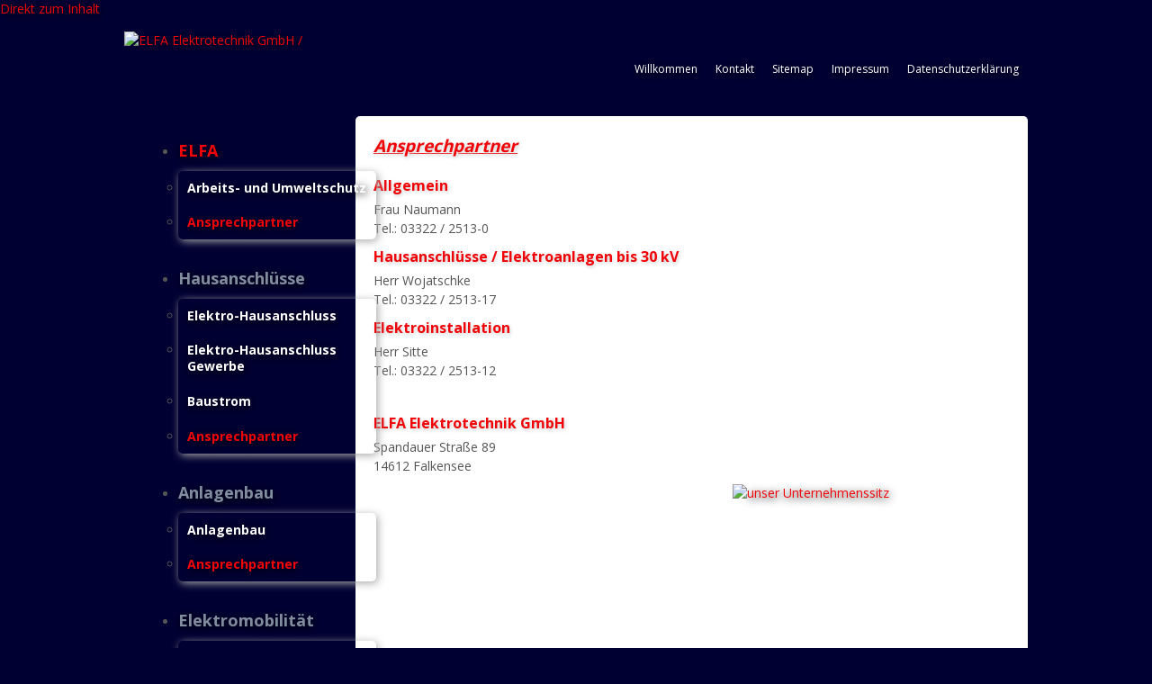

--- FILE ---
content_type: text/html; charset=utf-8
request_url: https://elfa-falkensee.de/ansprechpartner
body_size: 26132
content:
<!DOCTYPE html PUBLIC "-//W3C//DTD XHTML+RDFa 1.0//EN"
  "http://www.w3.org/MarkUp/DTD/xhtml-rdfa-1.dtd">
<html xmlns="https://www.w3.org/1999/xhtml" xml:lang="de" version="XHTML+RDFa 1.0" dir="ltr"
  xmlns:content="http://purl.org/rss/1.0/modules/content/"
  xmlns:dc="http://purl.org/dc/terms/"
  xmlns:foaf="http://xmlns.com/foaf/0.1/"
  xmlns:og="http://ogp.me/ns#"
  xmlns:rdfs="http://www.w3.org/2000/01/rdf-schema#"
  xmlns:sioc="http://rdfs.org/sioc/ns#"
  xmlns:sioct="http://rdfs.org/sioc/types#"
  xmlns:skos="http://www.w3.org/2004/02/skos/core#"
  xmlns:xsd="http://www.w3.org/2001/XMLSchema#">

<head profile="http://www.w3.org/1999/xhtml/vocab">
  <meta http-equiv="Content-Type" content="text/html; charset=utf-8" />
<link rel="shortcut icon" href="https://www.elfa-falkensee.de/sites/elfa/themes/elfa/favicon.ico" type="image/vnd.microsoft.icon" />
<meta name="description" content="Allgemein Frau Naumann Tel.: 03322 / 2513-0 Hausanschlüsse / Elektroanlagen bis 30 kV Herr Wojatschke Tel.: 03322 / 2513-17 Elektroinstallation Herr Sitte Tel.: 03322 / 2513-12 ELFA Elektrotechnik GmbH Spandauer Straße 89 14612 Falkensee" />
<meta name="generator" content="Drupal 7 (https://www.drupal.org)" />
<link rel="canonical" href="https://www.elfa-falkensee.de/ansprechpartner" />
<link rel="shortlink" href="https://www.elfa-falkensee.de/node/94" />
  <link href='https://fonts.googleapis.com/css?family=Open+Sans:500,400,700' rel='stylesheet' type='text/css'>
  <title>Ansprechpartner | ELFA Elektrotechnik GmbH</title>
  <style type="text/css" media="all">
@import url("https://www.elfa-falkensee.de/modules/system/system.base.css?stzd52");
@import url("https://www.elfa-falkensee.de/modules/system/system.menus.css?stzd52");
@import url("https://www.elfa-falkensee.de/modules/system/system.messages.css?stzd52");
@import url("https://www.elfa-falkensee.de/modules/system/system.theme.css?stzd52");
</style>
<style type="text/css" media="all">
@import url("https://www.elfa-falkensee.de/modules/field/theme/field.css?stzd52");
@import url("https://www.elfa-falkensee.de/modules/node/node.css?stzd52");
@import url("https://www.elfa-falkensee.de/modules/search/search.css?stzd52");
@import url("https://www.elfa-falkensee.de/modules/user/user.css?stzd52");
@import url("https://www.elfa-falkensee.de/sites/all/modules/views/css/views.css?stzd52");
@import url("https://www.elfa-falkensee.de/sites/all/modules/ckeditor_lts/css/ckeditor.css?stzd52");
</style>
<style type="text/css" media="all">
@import url("https://www.elfa-falkensee.de/sites/all/modules/colorbox/styles/default/colorbox_style.css?stzd52");
@import url("https://www.elfa-falkensee.de/sites/all/modules/ctools/css/ctools.css?stzd52");
@import url("https://www.elfa-falkensee.de/sites/all/modules/eu_cookie_compliance/css/eu_cookie_compliance.css?stzd52");
@import url("https://www.elfa-falkensee.de/sites/all/modules/ds/layouts/ds_2col_stacked_fluid/ds_2col_stacked_fluid.css?stzd52");
@import url("https://www.elfa-falkensee.de/sites/all/libraries/superfish/css/superfish.css?stzd52");
@import url("https://www.elfa-falkensee.de/sites/all/libraries/superfish/css/superfish-vertical.css?stzd52");
@import url("https://www.elfa-falkensee.de/sites/elfa/files/ctools/css/8695a9d3e23511e74e4cde79b7ae1666.css?stzd52");
</style>
<style type="text/css" media="all">
@import url("https://www.elfa-falkensee.de/sites/elfa/themes/elfa/layout.css?stzd52");
</style>
  <script type="text/javascript" src="https://www.elfa-falkensee.de/misc/jquery.js?v=1.4.4"></script>
<script type="text/javascript" src="https://www.elfa-falkensee.de/misc/jquery-extend-3.4.0.js?v=1.4.4"></script>
<script type="text/javascript" src="https://www.elfa-falkensee.de/misc/jquery-html-prefilter-3.5.0-backport.js?v=1.4.4"></script>
<script type="text/javascript" src="https://www.elfa-falkensee.de/misc/jquery.once.js?v=1.2"></script>
<script type="text/javascript" src="https://www.elfa-falkensee.de/misc/drupal.js?stzd52"></script>
<script type="text/javascript" src="https://www.elfa-falkensee.de/sites/all/modules/eu_cookie_compliance/js/jquery.cookie-1.4.1.min.js?v=1.4.1"></script>
<script type="text/javascript" src="https://www.elfa-falkensee.de/sites/all/modules/entityreference/js/entityreference.js?stzd52"></script>
<script type="text/javascript" src="https://www.elfa-falkensee.de/sites/elfa/files/languages/de_pLhYRhgm213_CIk_T0Fba0_XCw3jbNDVFDlsc_OCapg.js?stzd52"></script>
<script type="text/javascript" src="https://www.elfa-falkensee.de/sites/all/libraries/colorbox/jquery.colorbox-min.js?stzd52"></script>
<script type="text/javascript" src="https://www.elfa-falkensee.de/sites/all/modules/colorbox/js/colorbox.js?stzd52"></script>
<script type="text/javascript" src="https://www.elfa-falkensee.de/sites/all/modules/colorbox/styles/default/colorbox_style.js?stzd52"></script>
<script type="text/javascript" src="https://www.elfa-falkensee.de/sites/all/libraries/superfish/jquery.hoverIntent.minified.js?stzd52"></script>
<script type="text/javascript" src="https://www.elfa-falkensee.de/sites/all/libraries/superfish/sftouchscreen.js?stzd52"></script>
<script type="text/javascript" src="https://www.elfa-falkensee.de/sites/all/libraries/superfish/supposition.js?stzd52"></script>
<script type="text/javascript" src="https://www.elfa-falkensee.de/sites/all/libraries/superfish/jquery.bgiframe.min.js?stzd52"></script>
<script type="text/javascript" src="https://www.elfa-falkensee.de/sites/all/libraries/superfish/superfish.js?stzd52"></script>
<script type="text/javascript" src="https://www.elfa-falkensee.de/sites/all/modules/superfish/superfish.js?stzd52"></script>
<script type="text/javascript" src="https://www.elfa-falkensee.de/sites/elfa/themes/elfa/script.js?stzd52"></script>
<script type="text/javascript">
<!--//--><![CDATA[//><!--
jQuery.extend(Drupal.settings, {"basePath":"\/","pathPrefix":"","setHasJsCookie":0,"ajaxPageState":{"theme":"elfa","theme_token":"b53jsQw9CzAW2IUzQxve1vHEkc7WOkPtEmxaASDb-VU","js":{"0":1,"sites\/all\/modules\/eu_cookie_compliance\/js\/eu_cookie_compliance.min.js":1,"misc\/jquery.js":1,"misc\/jquery-extend-3.4.0.js":1,"misc\/jquery-html-prefilter-3.5.0-backport.js":1,"misc\/jquery.once.js":1,"misc\/drupal.js":1,"sites\/all\/modules\/eu_cookie_compliance\/js\/jquery.cookie-1.4.1.min.js":1,"sites\/all\/modules\/entityreference\/js\/entityreference.js":1,"public:\/\/languages\/de_pLhYRhgm213_CIk_T0Fba0_XCw3jbNDVFDlsc_OCapg.js":1,"sites\/all\/libraries\/colorbox\/jquery.colorbox-min.js":1,"sites\/all\/modules\/colorbox\/js\/colorbox.js":1,"sites\/all\/modules\/colorbox\/styles\/default\/colorbox_style.js":1,"sites\/all\/libraries\/superfish\/jquery.hoverIntent.minified.js":1,"sites\/all\/libraries\/superfish\/sftouchscreen.js":1,"sites\/all\/libraries\/superfish\/supposition.js":1,"sites\/all\/libraries\/superfish\/jquery.bgiframe.min.js":1,"sites\/all\/libraries\/superfish\/superfish.js":1,"sites\/all\/modules\/superfish\/superfish.js":1,"sites\/elfa\/themes\/elfa\/script.js":1},"css":{"modules\/system\/system.base.css":1,"modules\/system\/system.menus.css":1,"modules\/system\/system.messages.css":1,"modules\/system\/system.theme.css":1,"modules\/field\/theme\/field.css":1,"modules\/node\/node.css":1,"modules\/search\/search.css":1,"modules\/user\/user.css":1,"sites\/all\/modules\/views\/css\/views.css":1,"sites\/all\/modules\/ckeditor_lts\/css\/ckeditor.css":1,"sites\/all\/modules\/colorbox\/styles\/default\/colorbox_style.css":1,"sites\/all\/modules\/ctools\/css\/ctools.css":1,"sites\/all\/modules\/eu_cookie_compliance\/css\/eu_cookie_compliance.css":1,"sites\/all\/modules\/ds\/layouts\/ds_2col_stacked_fluid\/ds_2col_stacked_fluid.css":1,"sites\/all\/libraries\/superfish\/css\/superfish.css":1,"sites\/all\/libraries\/superfish\/css\/superfish-vertical.css":1,"public:\/\/ctools\/css\/8695a9d3e23511e74e4cde79b7ae1666.css":1,"sites\/elfa\/themes\/elfa\/layout.css":1}},"colorbox":{"transition":"elastic","speed":"350","opacity":"0.85","slideshow":false,"slideshowAuto":true,"slideshowSpeed":"2500","slideshowStart":"start slideshow","slideshowStop":"stop slideshow","current":"{current} of {total}","previous":"\u00ab Prev","next":"Next \u00bb","close":"Close","overlayClose":true,"returnFocus":true,"maxWidth":"90%","maxHeight":"90%","initialWidth":"300","initialHeight":"100","fixed":true,"scrolling":true,"mobiledetect":true,"mobiledevicewidth":"480px","file_public_path":"\/sites\/elfa\/files","specificPagesDefaultValue":"admin*\nimagebrowser*\nimg_assist*\nimce*\nnode\/add\/*\nnode\/*\/edit\nprint\/*\nprintpdf\/*\nsystem\/ajax\nsystem\/ajax\/*"},"eu_cookie_compliance":{"cookie_policy_version":"1.0.0","popup_enabled":1,"popup_agreed_enabled":0,"popup_hide_agreed":0,"popup_clicking_confirmation":false,"popup_scrolling_confirmation":false,"popup_html_info":"\u003Cdiv class=\u0022eu-cookie-compliance-banner eu-cookie-compliance-banner-info eu-cookie-compliance-banner--opt-in\u0022\u003E\n  \u003Cdiv class=\u0022popup-content info\u0022\u003E\n        \u003Cdiv id=\u0022popup-text\u0022\u003E\n      \u003Ch2\u003EWir verwenden Cookies auf dieser Website, um Ihre Benutzererfahrung zu verbessern.\u003C\/h2\u003E\u003Cp\u003EDurch Anklicken des Akzeptieren-Buttons erkl\u00e4ren Sie sich damit einverstanden.\u003Cbr \/\u003E\u00a0\u003C\/p\u003E              \u003Cbutton type=\u0022button\u0022 class=\u0022find-more-button eu-cookie-compliance-more-button\u0022\u003EMehr Informationen anzeigen\u003C\/button\u003E\n          \u003C\/div\u003E\n    \n    \u003Cdiv id=\u0022popup-buttons\u0022 class=\u0022\u0022\u003E\n            \u003Cbutton type=\u0022button\u0022 class=\u0022agree-button eu-cookie-compliance-secondary-button\u0022\u003EAlle zulassen\u003C\/button\u003E\n              \u003Cbutton type=\u0022button\u0022 class=\u0022decline-button eu-cookie-compliance-default-button\u0022 \u003ENur technisch notwendige zulassen\u003C\/button\u003E\n          \u003C\/div\u003E\n  \u003C\/div\u003E\n\u003C\/div\u003E","use_mobile_message":false,"mobile_popup_html_info":"\u003Cdiv class=\u0022eu-cookie-compliance-banner eu-cookie-compliance-banner-info eu-cookie-compliance-banner--opt-in\u0022\u003E\n  \u003Cdiv class=\u0022popup-content info\u0022\u003E\n        \u003Cdiv id=\u0022popup-text\u0022\u003E\n      \u003Ch2\u003EWe use cookies on this site to enhance your user experience\u003C\/h2\u003E\u003Cp\u003EBy tapping the Accept button, you agree to us doing so.\u003C\/p\u003E              \u003Cbutton type=\u0022button\u0022 class=\u0022find-more-button eu-cookie-compliance-more-button\u0022\u003EMehr Informationen anzeigen\u003C\/button\u003E\n          \u003C\/div\u003E\n    \n    \u003Cdiv id=\u0022popup-buttons\u0022 class=\u0022\u0022\u003E\n            \u003Cbutton type=\u0022button\u0022 class=\u0022agree-button eu-cookie-compliance-secondary-button\u0022\u003EAlle zulassen\u003C\/button\u003E\n              \u003Cbutton type=\u0022button\u0022 class=\u0022decline-button eu-cookie-compliance-default-button\u0022 \u003ENur technisch notwendige zulassen\u003C\/button\u003E\n          \u003C\/div\u003E\n  \u003C\/div\u003E\n\u003C\/div\u003E\n","mobile_breakpoint":"768","popup_html_agreed":"\u003Cdiv\u003E\n  \u003Cdiv class=\u0022popup-content agreed\u0022\u003E\n    \u003Cdiv id=\u0022popup-text\u0022\u003E\n      \u003Ch2\u003EVielen Dank f\u00fcr das Akzeptieren von Cookies.\u003C\/h2\u003E\u003Cp\u003ESie k\u00f6nnen diese Meldung nun ausblenden oder mehr \u00fcber Cookies erfahren.\u003C\/p\u003E    \u003C\/div\u003E\n    \u003Cdiv id=\u0022popup-buttons\u0022\u003E\n      \u003Cbutton type=\u0022button\u0022 class=\u0022hide-popup-button eu-cookie-compliance-hide-button\u0022\u003EAusblenden\u003C\/button\u003E\n              \u003Cbutton type=\u0022button\u0022 class=\u0022find-more-button eu-cookie-compliance-more-button-thank-you\u0022 \u003EMehr Informationen\u003C\/button\u003E\n          \u003C\/div\u003E\n  \u003C\/div\u003E\n\u003C\/div\u003E","popup_use_bare_css":false,"popup_height":"auto","popup_width":"100%","popup_delay":1000,"popup_link":"\/Datenschutzerkl%C3%A4rung","popup_link_new_window":1,"popup_position":null,"fixed_top_position":1,"popup_language":"de","store_consent":false,"better_support_for_screen_readers":0,"reload_page":0,"domain":"","domain_all_sites":0,"popup_eu_only_js":0,"cookie_lifetime":"100","cookie_session":false,"disagree_do_not_show_popup":0,"method":"opt_in","allowed_cookies":"","withdraw_markup":"\u003Cbutton type=\u0022button\u0022 class=\u0022eu-cookie-withdraw-tab\u0022\u003EDatenschutzeinstellungen\u003C\/button\u003E\n\u003Cdiv class=\u0022eu-cookie-withdraw-banner\u0022\u003E\n  \u003Cdiv class=\u0022popup-content info\u0022\u003E\n    \u003Cdiv id=\u0022popup-text\u0022\u003E\n      \u003Ch2\u003EWir verwenden Cookies auf dieser Website, um Ihre Benutzererfahrung zu verbessern.\u003C\/h2\u003E\u003Cp\u003ESie haben uns erlaubt, Cookies zu setzen.\u003C\/p\u003E    \u003C\/div\u003E\n    \u003Cdiv id=\u0022popup-buttons\u0022\u003E\n      \u003Cbutton type=\u0022button\u0022 class=\u0022eu-cookie-withdraw-button\u0022\u003EEinwilligung widerrufen\u003C\/button\u003E\n    \u003C\/div\u003E\n  \u003C\/div\u003E\n\u003C\/div\u003E\n","withdraw_enabled":false,"withdraw_button_on_info_popup":0,"cookie_categories":[],"cookie_categories_details":[],"enable_save_preferences_button":1,"cookie_name":"","cookie_value_disagreed":"0","cookie_value_agreed_show_thank_you":"1","cookie_value_agreed":"2","containing_element":"body","automatic_cookies_removal":1,"close_button_action":"close_banner"},"superfish":{"1":{"id":"1","sf":{"pathLevels":"3","animation":{"opacity":"show","height":"show"},"speed":"\u0027fast\u0027","autoArrows":false,"dropShadows":false,"disableHI":false},"plugins":{"touchscreen":{"mode":"always_active"},"supposition":true,"bgiframe":true}}}});
//--><!]]>
</script>
</head>
<body class="html not-front not-logged-in one-sidebar sidebar-first page-node page-node- page-node-94 node-type-page i18n-de" >
  <div id="skip-link">
    <a href="#main-content" class="element-invisible element-focusable">Direkt zum Inhalt</a>
  </div>
    
  <div id="page-wrapper"><div id="page">

    <div id="header"><div class="section clearfix">

              <a href="/" title="ELFA Elektrotechnik GmbH / " rel="home" id="logo">
          <img src="https://www.elfa-falkensee.de/sites/elfa/themes/elfa/logo.png" alt="ELFA Elektrotechnik GmbH / " />
        </a>
      
        <div class="region region-header">
    <div id="block-system-user-menu" class="block block-system block-menu">

    
  <div class="content">
    <ul class="menu"><li class="first leaf"><a href="/">Willkommen</a></li>
<li class="leaf"><a href="/ansprechpartner/kontakt">Kontakt</a></li>
<li class="leaf"><a href="/sitemap">Sitemap</a></li>
<li class="leaf"><a href="/impressum">Impressum</a></li>
<li class="last leaf"><a href="/datenschutzerklarung">Datenschutzerklärung</a></li>
</ul>    <div style="clear:both;"></div>
  </div>
</div>
  </div>

    </div></div> <!-- /.section, /#header -->

    <div class="tabs"></div>    
    
          
    <div id="main-wrapper"><div id="main" class="clearfix">

      <div id="content" class="column"><div id="content-top"></div><div class="section">

        <a id="main-content"></a>
                                                  <div class="region region-content">
    <div id="block-system-main" class="block block-system">

    
  <div class="content">
    <div  about="/ansprechpartner" typeof="foaf:Document" class="ds-2col-stacked-fluid node node-page view-mode-full clearfix">

  
  
      <div class="group-left">
      <div class="field field-name-title"><h1>Ansprechpartner</h1></div><div class="field field-name-body field-type-text-with-summary field-label-hidden"><div class="field-items"><div class="field-item even" property="content:encoded"><h4>Allgemein</h4>

<p>Frau Naumann<br />
Tel.: 03322 / 2513-0</p>

<h4>Hausanschlüsse / Elektroanlagen bis 30 kV</h4>

<p>Herr Wojatschke<br />
Tel.: 03322 / 2513-17</p>

<h4>Elektroinstallation</h4>

<p>Herr Sitte<br />
Tel.: 03322 / 2513-12</p>

<h4> </h4>

<h4>ELFA Elektrotechnik GmbH</h4>

<p>Spandauer Straße 89<br />
14612 Falkensee</p>
</div></div></div>    </div>
  
      <div class="group-right">
      <div class="field field-name-field-image"><a href="https://www.elfa-falkensee.de/sites/elfa/files/contentimages/elfa_unternehmenssitz.jpg" title="unser Unternehmenssitz" class="colorbox" data-colorbox-gallery="gallery-node-94-5GvnN05MmEY" data-cbox-img-attrs="{&quot;title&quot;: &quot;unser Unternehmenssitz&quot;, &quot;alt&quot;: &quot;unser Unternehmenssitz&quot;}"><img typeof="foaf:Image" src="https://www.elfa-falkensee.de/sites/elfa/files/styles/medium/public/contentimages/elfa_unternehmenssitz.jpg?itok=JfphJVsJ" width="308" height="174" alt="unser Unternehmenssitz" title="unser Unternehmenssitz" /></a></div>    </div>
  
  <div class="group-footer">
    <br><iframe width="707" height="308" frameborder="0" scrolling="no" marginheight="0" marginwidth="0" src="https://www.google.com/maps/embed?origin=mfe&amp;pb=!1m4!2m1!1s52.560245337666686%2C+13.12232854218852!5e0!6i14!5m1!1sde"></iframe>
  </div>

</div>

    <div style="clear:both;"></div>
  </div>
</div>
  </div>
              </div><div id="content-bottom"></div></div> <!-- /.section, /#content -->

              <div id="sidebar-first" class="column sidebar"><div class="section">
            <div class="region region-sidebar-first">
    <div id="block-superfish-1" class="block block-superfish">

    
  <div class="content">
    <ul id="superfish-1" class="menu sf-menu sf-main-menu sf-vertical sf-style-none sf-total-items-8 sf-parent-items-6 sf-single-items-2"><li id="menu-714-1" class="active-trail first odd sf-item-1 sf-depth-1 sf-total-children-2 sf-parent-children-0 sf-single-children-2 menuparent"><a href="/elfa-elektrotechnik-gmbh" class="sf-depth-1 menuparent">ELFA</a><ul><li id="menu-1056-1" class="first odd sf-item-1 sf-depth-2 sf-no-children"><a href="/elfa/arbeits-und-umweltschutz" class="sf-depth-2">Arbeits- und Umweltschutz</a></li><li id="menu-1327-1" class="active-trail last even sf-item-2 sf-depth-2 sf-no-children"><a href="/ansprechpartner" class="sf-depth-2 active">Ansprechpartner</a></li></ul></li><li id="menu-1157-1" class="middle even sf-item-2 sf-depth-1 sf-total-children-4 sf-parent-children-0 sf-single-children-4 menuparent"><a href="/hausanschlusse/hausanschluss" class="sf-depth-1 menuparent">Hausanschlüsse</a><ul><li id="menu-1053-1" class="first odd sf-item-1 sf-depth-2 sf-no-children"><a href="/hausanschlusse/hausanschluss" class="sf-depth-2">Elektro-Hausanschluss</a></li><li id="menu-728-1" class="middle even sf-item-2 sf-depth-2 sf-no-children"><a href="/installations-und-reparaturservice/produkt-3" class="sf-depth-2">Elektro-Hausanschluss Gewerbe</a></li><li id="menu-1016-1" class="middle odd sf-item-3 sf-depth-2 sf-no-children"><a href="/hausanschlusse/baustrom" class="sf-depth-2">Baustrom</a></li><li id="menu-1160-1" class="last even sf-item-4 sf-depth-2 sf-no-children"><a href="/ansprechpartner" class="sf-depth-2 active">Ansprechpartner</a></li></ul></li><li id="menu-1156-1" class="middle odd sf-item-3 sf-depth-1 sf-total-children-2 sf-parent-children-0 sf-single-children-2 menuparent"><a href="/elektroanlagen-bis-30-kv" class="sf-depth-1 menuparent">Anlagenbau</a><ul><li id="menu-1161-1" class="first odd sf-item-1 sf-depth-2 sf-no-children"><a href="/elektroanlagen-bis-30-kv" class="sf-depth-2">Anlagenbau</a></li><li id="menu-1162-1" class="last even sf-item-2 sf-depth-2 sf-no-children"><a href="/ansprechpartner" class="sf-depth-2 active">Ansprechpartner</a></li></ul></li><li id="menu-1158-1" class="middle even sf-item-4 sf-depth-1 sf-total-children-2 sf-parent-children-0 sf-single-children-2 menuparent"><a href="/elektromobilitat-unser-service" class="sf-depth-1 menuparent">Elektromobilität</a><ul><li id="menu-1168-1" class="first odd sf-item-1 sf-depth-2 sf-no-children"><a href="/elektromobilitat-unser-service" class="sf-depth-2">Unser Service</a></li><li id="menu-1169-1" class="last even sf-item-2 sf-depth-2 sf-no-children"><a href="/ansprechpartner" class="sf-depth-2 active">Ansprechpartner</a></li></ul></li><li id="menu-1159-1" class="middle odd sf-item-5 sf-depth-1 sf-total-children-3 sf-parent-children-0 sf-single-children-3 menuparent"><a href="/dienstleistungen" class="sf-depth-1 menuparent">Dienstleistungen</a><ul><li id="menu-1164-1" class="first odd sf-item-1 sf-depth-2 sf-no-children"><a href="/dienstleistungen/erweiterung-und-reparatur-ihrer-elektroanlage" class="sf-depth-2">Erweiterung und Reparatur</a></li><li id="menu-1165-1" class="middle even sf-item-2 sf-depth-2 sf-no-children"><a href="/dienstleistungen/e-check-die-uberprufung-ihrer-elektroanlage" class="sf-depth-2">Anlagenprüfung (E-CHECK)</a></li><li id="menu-1167-1" class="last odd sf-item-3 sf-depth-2 sf-no-children"><a href="/ansprechpartner" class="sf-depth-2 active">Ansprechpartner</a></li></ul></li><li id="menu-772-1" class="middle even sf-item-6 sf-depth-1 sf-total-children-1 sf-parent-children-0 sf-single-children-1 menuparent"><a href="/ansprechpartner" class="sf-depth-1 menuparent active">Ansprechpartner</a><ul><li id="menu-773-1" class="firstandlast odd sf-item-1 sf-depth-2 sf-no-children"><a href="/ansprechpartner/kontakt" class="sf-depth-2">Kontaktformular</a></li></ul></li><li id="menu-1140-1" class="middle odd sf-item-7 sf-depth-1 sf-no-children"><a href="/jobs-und-ausbildungsplatze" class="sf-depth-1">Jobs und Ausbildung</a></li><li id="menu-1054-1" class="last even sf-item-8 sf-depth-1 sf-no-children"><a href="/willkommen-auf-elfa-falkenseede" class="sf-depth-1">Startseite</a></li></ul>    <div style="clear:both;"></div>
  </div>
</div>
  </div>
        </div></div> <!-- /.section, /#sidebar-first -->
      
    </div></div> <!-- /#main, /#main-wrapper -->

    <div id="footer"><div class="section">
        <div class="region region-footer">
    <div id="block-views-aktuellles-block-newsblock" class="block block-views">

    
  <div class="content">
    <div class="view view-aktuellles-block view-id-aktuellles_block view-display-id-newsblock view-dom-id-7f40d24ac862f09d91ce861863dc802f">
        
  
  
      <div class="view-content">
        <div>
      
  <div class="image">          </div>  
          <div class="title"><a href="/betriebsferien-vom-22122025-bis-04012026">Betriebsferien vom 22.12.2025 bis 04.01.2026</a></div><div class="date">23.12.2025</div>    
  <div class="text">        In der Zeit vom 22.12.2025 bis 04.01.2026 haben wir Betriebsferien. Unser Büro ist in dieser Zeit nicht besetzt.

Ab 05.01.2026 sind wir wieder wie gewohnt für Sie da.

Wir wünschen allen unseren Kunden und Interessenten ein… <a href="/betriebsferien-vom-22122025-bis-04012026" class="views-more-link">...weiterlesen</a>  </div>  
  <div class="views-field views-field-timestamp aktualisiert">    Aktualisiert:     23. Dezember 2025 - 10:24  </div>  </div>
    </div>
  
  
  
  
  
  
</div>    <div style="clear:both;"></div>
  </div>
</div>
<div id="block-menu-block-7" class="block block-menu-block">

    
  <div class="content">
    <div class="menu-block-wrapper menu-block-7 menu-name-main-menu parent-mlid-0 menu-level-1">
  <ul class="menu"><li class="first expanded active-trail menu-mlid-714"><a href="/elfa-elektrotechnik-gmbh" class="active-trail">ELFA</a><ul class="menu"><li class="first leaf menu-mlid-1056"><a href="/elfa/arbeits-und-umweltschutz">Arbeits- und Umweltschutz</a></li>
<li class="last leaf active-trail active menu-mlid-1327"><a href="/ansprechpartner" class="active-trail active">Ansprechpartner</a></li>
</ul></li>
<li class="expanded menu-mlid-1157"><a href="/hausanschlusse/hausanschluss">Hausanschlüsse</a><ul class="menu"><li class="first leaf menu-mlid-1053"><a href="/hausanschlusse/hausanschluss">Elektro-Hausanschluss</a></li>
<li class="leaf menu-mlid-728"><a href="/installations-und-reparaturservice/produkt-3">Elektro-Hausanschluss Gewerbe</a></li>
<li class="leaf menu-mlid-1016"><a href="/hausanschlusse/baustrom">Baustrom</a></li>
<li class="last leaf active menu-mlid-1160"><a href="/ansprechpartner" class="active">Ansprechpartner</a></li>
</ul></li>
<li class="expanded menu-mlid-1156"><a href="/elektroanlagen-bis-30-kv">Anlagenbau</a><ul class="menu"><li class="first leaf menu-mlid-1161"><a href="/elektroanlagen-bis-30-kv">Anlagenbau</a></li>
<li class="last leaf active menu-mlid-1162"><a href="/ansprechpartner" class="active">Ansprechpartner</a></li>
</ul></li>
<li class="expanded menu-mlid-1158"><a href="/elektromobilitat-unser-service">Elektromobilität</a><ul class="menu"><li class="first leaf menu-mlid-1168"><a href="/elektromobilitat-unser-service">Unser Service</a></li>
<li class="last leaf active menu-mlid-1169"><a href="/ansprechpartner" class="active">Ansprechpartner</a></li>
</ul></li>
<li class="expanded menu-mlid-1159"><a href="/dienstleistungen">Dienstleistungen</a><ul class="menu"><li class="first leaf menu-mlid-1164"><a href="/dienstleistungen/erweiterung-und-reparatur-ihrer-elektroanlage">Erweiterung und Reparatur</a></li>
<li class="leaf menu-mlid-1165"><a href="/dienstleistungen/e-check-die-uberprufung-ihrer-elektroanlage">Anlagenprüfung (E-CHECK)</a></li>
<li class="last leaf active menu-mlid-1167"><a href="/ansprechpartner" class="active">Ansprechpartner</a></li>
</ul></li>
<li class="expanded active menu-mlid-772"><a href="/ansprechpartner" class="active">Ansprechpartner</a><ul class="menu"><li class="first last leaf menu-mlid-773"><a href="/ansprechpartner/kontakt">Kontaktformular</a></li>
</ul></li>
<li class="leaf menu-mlid-1140"><a href="/jobs-und-ausbildungsplatze">Jobs und Ausbildung</a></li>
<li class="last leaf menu-mlid-1054"><a href="/willkommen-auf-elfa-falkenseede">Startseite</a></li>
</ul></div>
  </div>
</div>
  </div>
    </div></div> <!-- /.section, /#footer -->

  </div></div> <!-- /#page, /#page-wrapper -->
  <script type="text/javascript">
<!--//--><![CDATA[//><!--
window.eu_cookie_compliance_cookie_name = "";
//--><!]]>
</script>
<script type="text/javascript" defer="defer" src="https://www.elfa-falkensee.de/sites/all/modules/eu_cookie_compliance/js/eu_cookie_compliance.min.js?stzd52"></script>
</body>
</html>


--- FILE ---
content_type: text/css
request_url: https://www.elfa-falkensee.de/sites/elfa/themes/elfa/layout.css?stzd52
body_size: 26057
content:
/* ==========================================================================
   STANDART
   ========================================================================== */

html {font-size: 100%; -webkit-text-size-adjust: 100%; -ms-text-size-adjust: 100%; background-color: #000033;}
html, button, input, select, textarea {font-family: 'Open Sans', sans-serif;}
html {min-height:100%;}
body {margin: 0; min-width: 1030px; min-height: 100%;}

#main-wrapper {margin-top:25px;}
#content, #sidebar-first {float: left; display: inline; position: relative;}
#content {width: 747px; left: 257px; padding: 0px;}
#sidebar-first {width: 249px; left: -747px;}
.section {margin: 0px;}
#page-wrapper {position: relative; padding: 1px 0px 20px; margin: 0px;min-width: 1030px; background: url('images/background_01.jpg') no-repeat center top; background-size: cover; background-attachment: fixed;}
#page {width: 1004px; margin: 0px auto; z-index: 2; position: relative;}

.region-content {clear:both;}

body, p, td, li {font-family: 'Open Sans', sans-serif; color: #555555; font-size: 14px;}

#admin-menu li {font-size: 11px;}
.feed-icon {display: none;}
div.messages {margin: 20px auto;}

/* ===== SONSTIGES */
article, aside, details, figcaption, figure,
footer, header, hgroup, main, nav, section, summary {display: block;}
audio, canvas, video {display: inline-block; *display: inline; *zoom: 1;}
audio:not([controls]) {display: none; height: 0;}
[hidden] {display: none;}
img {border: 0; -ms-interpolation-mode: bicubic;}
svg:not(:root) {overflow: hidden;}
figure {margin: 0;}

/* ===== FONTS */
a:focus {outline: none;}
a:active, a:hover {outline: none;}
a, a:focus, a:active, a:hover, a:link, a:visited {color: #f00408; text-decoration: none; text-shadow: 1px 2px 10px #000;}
a:hover {text-decoration: underline;}

ul.site-map-menu li a,
.field-name-body a {text-shadow: none;}

h1 { font-size: 19px; margin: 0 0 20px 0; color: #f00408; font-weight: bold; text-shadow: 1px 2px 4px #ccc; font-style: italic; text-decoration: underline;}
h2 { font-size: 19px; margin: 0 0 10px 0; color: #f00408; font-weight: bold; text-shadow: 1px 2px 4px #ccc;}
h3 { font-size: 16px; margin: 0 0 5px 0; color: #f00408; font-weight: bold; text-shadow: 1px 2px 4px #ccc; text-transform: uppercase;}
h4 { font-size: 16px; margin: 0 0 5px 0; color: #f00408; font-weight: bold; text-shadow: 1px 2px 4px #ccc;}
h5 { font-size: 16px; margin: 0 0 0px 0; color: #f00408; font-weight: normal; text-shadow: 1px 2px 4px #ccc;}
h6 { font-size: 14px; margin: 0 0 0px 0; color: #f00408; font-weight: normal; text-shadow: 1px 2px 4px #ccc;}

abbr[title] {border-bottom: 1px dotted;}
b, strong {font-weight: bold; color:#f00408;}
blockquote {margin: 1em 40px;}
dfn {font-style: italic;}
hr {-moz-box-sizing: content-box; box-sizing: content-box; height: 0;}
mark {background: #ff0; color: #000;}
p, pre {margin: 0 0 10px 0px; line-height: 150%;}
code, kbd, pre, samp {font-family: monospace, serif; _font-family: 'courier new', monospace; font-size: 1em;}
pre {white-space: pre; white-space: pre-wrap; word-wrap: break-word;}
q {quotes: none;}
q:before, q:after {content: ''; content: none;}
small {font-size: 80%;}
sub, sup {font-size: 75%; line-height: 0; position: relative; vertical-align: baseline;}
sup {top: -0.5em;}
sub {bottom: -0.25em;}

body.cke_show_borders {background-image: none; background-color: #fff;}

/* ===== LISTS */
dl, menu, ol, ul {margin: 1em 0;}
dd {margin: 0 0 0 40px;}
menu, ol, ul {padding: 0 0 0 40px; line-height: 130%;}
nav ul, nav ol {list-style: none; list-style-image: none;}

/* ===== FORMS */
form {margin: 0;}
fieldset {border: 1px solid #c0c0c0; margin: 0 2px; padding: 0.35em 0.625em 0.75em;}
legend {border: 0; padding: 0; white-space: normal; *margin-left: -7px;}
button, input, select, textarea {font-size: 100%; margin: 0; vertical-align: baseline; *vertical-align: middle;}
button, input {line-height: normal;}
button, select {text-transform: none;}
button, html input[type="button"], 
input[type="reset"], input[type="submit"] {-webkit-appearance: button; cursor: pointer; *overflow: visible;}
button[disabled], html input[disabled] {cursor: default;}
input[type="checkbox"], input[type="radio"] {box-sizing: border-box; padding: 0; *height: 13px; *width: 13px;}
input[type="search"] {-webkit-appearance: textfield; -moz-box-sizing: content-box; -webkit-box-sizing: content-box; box-sizing: content-box;}
input[type="search"]::-webkit-search-cancel-button,
input[type="search"]::-webkit-search-decoration {-webkit-appearance: none;}
button::-moz-focus-inner,
input::-moz-focus-inner {border: 0; padding: 0;}
textarea {overflow: auto;  vertical-align: top;}

/* ===== TABLE */
table {border-collapse: collapse; border-spacing: 0;}
table tbody {border-top: none;}
table td, table th {vertical-align: top;}

/* ===== TABS */
.tabs {margin-top: -1px;}
.tabs ul.primary {border-top: 3px solid #f00408; border-bottom: none; margin: 0;}
.tabs ul.primary li a {padding: 4px 20px 4px; line-height: 25px; font-size: 12px; border-radius: 0 0 5px 5px; background-color: #8b92a3; border: none; color: #fff;}
.tabs ul.primary li a:hover {background-color: #ffde70; color: #000;}
.tabs ul.primary li.active a {background-color: #f00408; color: #000;}





/* ==========================================================================
   HEADER
   ========================================================================== */

#header {height: 75px; background: url('images/dots.png') repeat-x left bottom; padding-top: 10px;}
a#logo {display: block; float: left; margin-left: 0; margin-top: 5px; width: 220px;}
a#logo img {display: block; width: 100%; height: auto;}
.region-header {width: 660px; float: right; height: 70px; position: relative; margin-right: 10px;}

#header .region-header .contextual-links-wrapper {display: none;}
/*#header {background-color: #60657c; padding: 15px; opacity: 0.83; width: 974px; border-radius: 5px 5px 5px 5px; -moz-border-radius: 5px 5px 5px 5px; -webkit-border-radius: 5px; overflow: hidden;}*/

.region-header #block-system-user-menu ul.menu {margin: 0px; padding: 0px; float: right;}
.region-header #block-system-user-menu ul.menu li {float: left; list-style-image: none; list-style-type: none; margin: 0px 0px 0px 10px; padding: 0px 0px 0px 10px; background: url('images/user-menu-line.png') no-repeat left 2px; line-height: 16px; height: 16px;}
.region-header #block-system-user-menu ul.menu li.first {margin-left: 0px; padding-left: 0px; background-image: none;}

.region-header #block-system-user-menu ul.menu li a {color: #fff; font-size: 12px; line-height: 16px; display: block; float: left; height: 16px;}
.region-header #block-system-user-menu ul.menu li a:hover,
.region-header #block-system-user-menu ul.menu li a.active {color: #f00408;}

#header .region-header #block-system-user-menu {position: absolute; right: 0px; bottom: 15px; width: 600px; z-index: 1;}
#header .region-header #block-search-form {position: absolute; right: 113px; top: 55px; width: 168px;}
#header .region-header #block-locale-language {position: absolute; right: 13px; top: 57px; width: 65px; padding-top: 20px; padding-right: 30px; z-index: 5;}

#header .region-header #block-locale-language .content {height: 1px; overflow: hidden; border: none;}
#header .region-header #block-locale-language:hover .content {height: 55px; width: 55px; border-radius: 0 0 5px 5px; border: none; padding: 0px 10px; background-color: #fff; z-index: 10;}
#header .region-header #block-locale-language .content ul,
#header .region-header #block-locale-language .content ul li {list-style-type: none; list-style: none; margin: 0px; padding: 2px 0px}
#header .region-header #block-locale-language .content ul li.first {padding: 8px 0 0 4px;}
#header .region-header #block-locale-language .content ul li.last {padding: 5px 0 2px 7px;}
#header .region-header #block-locale-language .content ul li a {color: #999;}
#header .region-header #block-locale-language .content ul li a.active {color: #f00408;}
#header .region-header #block-locale-language .content ul li a:hover {color: #f00408;}

#header .region-header #block-search-form .content {padding: 1px 1px 0px 3px;}
#header .region-header #block-search-form .content .form-item {margin: 0px; padding: 0px;}
#header .region-header #block-search-form .content input.form-text {border: solid 1px #fff; height: 18px; width: 130px; color: #999;}
#header .region-header #block-search-form .content .form-actions {display: block; position: absolute; right: 3px; top: 4px;}
#header .region-header #block-search-form .content .container-inline {position: relative;}

/* ===== HEADER-TEXT */
.view-header-text {padding: 25px 20px 5px 20px;}
.view-header-text .views-field-field-bannertext-1 .field-content {font-weight: bold; font-size: 20px; color: #eeeeee; margin: 0 0 0 8px; font-style: italic; text-shadow: 1px 2px 15px #000000;}
/*.view-header-text .views-field-field-bannertext-1 .field-content {font-weight: bold; font-size: 20px; color: #eeeeee; margin: 0 0 0 8px; font-style: italic; text-shadow: 1px 2px 10px #999999;}*/
.view-header-text .views-field-field-bannertext-2 .field-content {font-weight: bold; font-size: 36px; color: #f00408; margin: 8px 0 4px 0px; font-style: italic; text-shadow: 1px 2px 20px #a00305; text-transform: uppercase;}
.view-header-text .views-field-field-bannertext-3 .field-content {font-weight: bold; font-size: 20px; color: #f00408; font-style: italic; text-shadow: 1px 2px 20px #a00305;}





/* ==========================================================================
   CONTENT
   ========================================================================== */

/* ##### Bereich geändert T. Wede 2021-06-22 ##### */

/*body.not-front #content-top {width: 747px; height: 5px; overflow: hidden; background:url('images/content_top.png') no-repeat left top;}*/
/*body.not-front #content-bottom {width: 747px; height: 5px; overflow: hidden; background:url('images/content_bottom.png') no-repeat left top;}*/

/*
body.not-front #content-top {width: 747px; height: 5px; overflow: hidden; background-color: #fff; border-radius: 5px 5px 0px 0px ; -moz-border-radius: 5px 5px 0px 0px; -webkit-border-radius: 5px 5px 0 0;}
body.not-front #content-bottom {width: 747px; height: 5px; overflow: hidden; background-color: #fff; border-radius: 0px 0px 5px 5px ; -moz-border-radius: 0px 0px 5px 5px; -webkit-border-radius: 0px 0px 5px 5px;}

body.not-front #block-system-main {position: relative;}
body.not-front #content .section {background-color: #fff; padding: 15px 20px; margin: 0px 0px -1px 0px;}
*/

body.not-front #block-system-main {position: relative; margin: 5px 0px 5px 0px;}
body.not-front #content .section {background-color: #fff; padding: 15px 20px; margin: 0px 0px 0px 0px; border-radius: 5px 5px 5px 5px ; -moz-border-radius: 5px 5px 5px 5px; -webkit-border-radius: 5px 5px 5px 5px;}

/* ##### Ende des geänderten Bereichs ##### */


body.front #content-top {display: none;}
body.front #content-bottom {display: none;}
body.front #content .section {background-color: transparent;}
body.front h1#page-title {display: none;} /* seo-shit: no h1 on frontpage */

h1#page-title {padding: 0; margin: 0 0 20px 0; width: 370px; display: block; float: left;}

body.not-front .group-left {width: 374px;}
body.not-front .group-right {width: 308px;}
.node-page.ds-2col-stacked-fluid > .group-right {float: right; width: 308px; padding-left: 25px;}

/* ===== FRONTPAGE */
.field-name-field-banner-content-01 .even {position: relative; float: left; width: 369px; height: 210px; overflow: hidden; margin-right: 0px; margin-bottom: 10px; border-radius: 5px 5px 5px 5px; -moz-border-radius: 5px 5px 5px 5px; overflow: hidden; -webkit-border-radius: 5px; -webkit-mask-image: url([data-uri]);}
.field-name-field-banner-content-01 .odd {position: relative; float: left; width: 369px; height: 210px; overflow: hidden; margin-right: 9px; margin-bottom: 10px; border-radius: 5px 5px 5px 5px; -moz-border-radius: 5px 5px 5px 5px; overflow: hidden; -webkit-border-radius: 5px; -webkit-mask-image: url([data-uri]);}

.field-name-field-banner-content-01 .field-name-field-bannerimage {position:absolute;z-index:1;top:0px;left:0px;}
.field-name-field-banner-content-01 .field-name-field-bannerimage img {display:block;}

/*.field-name-field-banner-content-01 .field-name-field-linked-content {position:absolute;z-index:2;top:0px;left:0px;}
.field-name-field-banner-content-01 .field-name-field-linked-content a {text-shadow: 1px 2px 10px #000; width:339px;height:180px;padding:15px;display:block;font-weight: bold;font-size:22px;color:#f00408;font-style:italic;text-transform: uppercase;text-decoration:none;background:url('images/arrow_big.png') no-repeat 324px 134px;}
.field-name-field-banner-content-01 .field-name-field-linked-content a:hover {text-decoration:none;}
.field-name-field-banner-content-01 .field-name-field-subtitle {position:absolute;z-index:3;top:30px;left:0px;}
.field-name-field-banner-content-01 . a {text-shadow: 1px 2px 10px #000; margin:15px;display:block;font-weight: bold;font-size:16px;color:#fff;font-style:italic;text-transform: uppercase;text-decoration:none;}
.field-name-field-banner-content-01 .field-name-field-subtitle a:hover {text-decoration:none;}*/

.field-name-field-banner-content-01 .field-name-field-link {position:absolute;z-index:3;top:0px;left:0px; }
.field-name-field-banner-content-01 .field-name-field-link .field-item {margin: 0;}
.field-name-field-banner-content-01 .field-name-field-link a {display: block; width: 369px;height: 210px;opacity: 0; }
.field-name-field-banner-content-01 .group-content {position:absolute;z-index:2;top:0px;left:0px; height: 210px; width: 369px; background:url('images/arrow_big.png') no-repeat 324px 134px;}
.field-name-field-banner-content-01 .group-content .field-name-field-linked-content {display: block;}
.field-name-field-banner-content-01 .group-content .field-name-field-linked-content a {text-shadow: 1px 2px 10px #000; padding:15px 15px 0 15px;display:block;font-weight: bold;font-size:20px;color:#f00408;font-style:italic;text-transform: uppercase;text-decoration:none;}
.field-name-field-banner-content-01 .group-content .field-name-field-subtitle {display: block;}
.field-name-field-banner-content-01 .group-content .field-name-field-subtitle a {padding:0 15px;display:block;font-size:12px;color:#fff;text-decoration:none;}

/* ===== ARTICLE */
body.not-front .group-left .field-name-field-image {float: right; width: 308px; padding: 0 0 0 25px;}





/* ==========================================================================
   SIDEBAR-LEFT
   ========================================================================== */

.region-sidebar-first .block {padding: 15px 20px; margin-bottom: 10px;}
.region-sidebar-first .block-title {color: #fff; text-transform: uppercase; font-weight: 300; line-height: 21px; font-size: 18px; padding-bottom: 25px; margin: 0;}

/* ===== FRONTMENÜ */
#block-superfish-2 {background: url('images/menu_430.png') no-repeat left bottom; border-radius: 5px 5px 5px 5px; -moz-border-radius: 5px 5px 5px 5px; -webkit-border-radius: 5px;}
#block-superfish-2 .content {background: url('images/dots.png') repeat-x left bottom;}
#block-superfish-2 ul.menu {width: 100%;}
#block-superfish-2 ul.menu li {background: url('images/menue_line.png') no-repeat left bottom; margin: 0; width: 100%; padding: 0 0 10px 0; margin: 0 0 10px 0;}
#block-superfish-2 ul.menu li.last {background: none; padding: 0;}
#block-superfish-2 ul.menu li .nolink {color: #f00408; text-shadow: 1px 2px 10px #000; font-size: 18px; text-transform: uppercase; display: block; line-height: 20px; font-weight: bold; background: url('images/arrow_small.png') no-repeat right bottom;}
#block-superfish-2 ul.menu li .nolink .sf-description {font-size: 12px; font-weight: 300; color: #fff; line-height: 16px; clear: both; display: block; width: 190px; padding-top: 11px; text-transform: none;}

#block-superfish-2 ul.menu li ul {background: url('images/submenu.png') repeat left top; width: 210px; border-radius: 5px 5px 5px 5px; -moz-border-radius: 5px 5px 5px 5px; overflow: hidden; -webkit-border-radius: 5px; -moz-box-shadow: 2px 2px 10px 0px #aaa; -webkit-box-shadow: 2px 2px 10px 0px #aaa; box-shadow: 2px 2px 10px 0px #aaa; padding: 5px 0;}
#block-superfish-2 ul.menu li ul li {margin: 0 5px; padding: 5px 0 6px 0; width: 200px; background: url('images/dots.png') repeat-x left bottom;}
#block-superfish-2 ul.menu li ul li.last {background: none; padding: 5px 0 0 0;}
#block-superfish-2 ul.menu li ul li.first {padding: 0 0 5px 0;}
/*#block-superfish-2 ul.menu li ul li a {color: #fff; font-weight: 300; display: block; padding: 5px; font-size: 14px;}*/
#block-superfish-2 ul.menu li ul li a {color: #fff; font-weight: bold; display: block; padding: 5px; font-size: 14px;}
#block-superfish-2 ul.menu li ul li a:hover {color: #fff; padding-left: 5px; width: 190px;}
#block-superfish-2 ul.menu li:hover ul,
#block-superfish-2 ul.menu li.sfHover ul,
#block-superfish-2 ul.menu li li:hover ul,
#block-superfish-2 ul.menu li li.sfHover ul {left: 237px; top: 10px; }

/* ===== HAUPTMENÜ */
#block-superfish-1 {background: url('images/menu_430.png') no-repeat left bottom; border-radius: 5px 5px 5px 5px; -moz-border-radius: 5px 5px 5px 5px; -webkit-border-radius: 5px;}
#block-superfish-1.content {background: url('images/dots.png') repeat-x left bottom;}
#block-superfish-1 ul.menu {width: 100%;}
#block-superfish-1 ul.menu li {background: url('images/menue_line.png') no-repeat left bottom; margin: 0; width: 100%; padding: 0 0 10px 0; margin: 0 0 10px 0;}
#block-superfish-1 ul.menu li.last {background: none; padding: 0; margin: 0;}


/*#block-superfish-1 ul.menu li a {color: #828c9f; font-size: 17px; text-transform: uppercase; display: block; font-weight: 300; background: url('images/arrow_small.png') no-repeat right bottom;}*/
#block-superfish-1 ul.menu li a {color: #828c9f; font-size: 18px; display: block; font-weight: bold; background: url('images/arrow_small.png') no-repeat right bottom;}

#block-superfish-1 ul.menu li a:hover {color: #f00408;}
#block-superfish-1 ul.menu li ul {width: 220px; background: url('images/submenu.png') repeat left top; border-radius: 5px 5px 5px 5px; -moz-border-radius: 5px 5px 5px 5px; -webkit-border-radius: 5px; -moz-box-shadow: 2px 2px 10px 0px #aaa; -webkit-box-shadow: 2px 2px 10px 0px #aaa; box-shadow: 2px 2px 10px 0px #aaa; padding: 5px 0;}
#block-superfish-1 ul.menu li ul li {margin: 0 5px; padding: 5px 0 6px 0; width: 210px; background: url('images/dots.png') repeat-x left bottom;}
#block-superfish-1 ul.menu li ul li.last {background: none; padding: 5px 0 0 0; margin: 0 5px;}
#block-superfish-1 ul.menu li ul li.firstandlast {background: none; padding: 0; width: 220px;}
#block-superfish-1 ul.menu li ul li.firstandlast a:hover {width: 200px;}
#block-superfish-1 ul.menu li ul li.first {padding: 0 0 5px 0;}


/*#block-superfish-1 ul.menu li ul li a {background: none; color: #fff; font-weight: 300; display: block; padding: 5px; font-size: 12px; margin: 0;}*/
#block-superfish-1 ul.menu li ul li a {background: none; color: #fff; font-weight: bold; display: block; padding: 5px; font-size: 14px; margin: 0;}

#block-superfish-1 ul.menu li ul li a:hover {color: #fff; padding-left: 5px; width: 200px; margin: 0;}

/*#block-superfish-1 ul.menu li ul li a.menuparent {background: url('images/arrow_small.png') no-repeat right center; font-weight: 300; display: block; padding: 5px 15px 5px 5px; font-size: 12px;}*/
#block-superfish-1 ul.menu li ul li a.menuparent {background: url('images/arrow_small.png') no-repeat right center; font-weight: bold; display: block; padding: 5px 15px 5px 5px; font-size: 16px;}

#block-superfish-1 ul.menu li ul li a.menuparent:hover {color: #fff; padding-left: 5px; width: 190px; margin: 0;}
#block-superfish-1 ul.menu li:hover ul,
#block-superfish-1 ul.menu li.sfHover ul,
#block-superfish-1 ul.menu li li:hover ul,
#block-superfish-1 ul.menu li li.sfHover ul {left: 237px; top: -5px; }
#block-superfish-1 ul.menu li:hover ul li ul,
#block-superfish-1 ul.menu li.sfHover ul li ul,
#block-superfish-1 ul.menu li li:hover ul li ul,
#block-superfish-1 ul.menu li li.sfHover ul li ul {top: -5px; left: 224px;}

#block-superfish-1 ul.menu li a.active {color: #f00408;}
#block-superfish-1 ul.menu li.active-trail a.sf-depth-1 {color: #f00408;}
#block-superfish-1 ul.menu li.active-trail li.active-trail a.sf-depth-2 {color: #f00408;}



/* ==========================================================================
   FOOTER
   ========================================================================== */

#footer {margin: 15px 0 15px 0;}
.region-footer {overflow: hidden; height: 100%;}

/* ===== NEWS */
#block-views-aktuellles-block-newsblock {background:url('images/dots.png') repeat-x left bottom; padding-bottom: 15px;}
/*#block-views-aktuellles-block-newsblock .content {background-color: #60657c; padding: 15px; opacity: 0.83; border-radius: 5px 5px 5px 5px; -moz-border-radius: 5px 5px 5px 5px; -webkit-border-radius: 5px; overflow: hidden;-webkit-mask-image: url([data-uri]);}*/
#block-views-aktuellles-block-newsblock .content {background: url('images/footer-bg_90.png'); padding: 15px; border-radius: 5px 5px 5px 5px; -moz-border-radius: 5px 5px 5px 5px; -webkit-border-radius: 5px; overflow: hidden;-webkit-mask-image: url([data-uri]);}

#block-views-aktuellles-block-newsblock .title {padding: 0 0 10px 0; display: block; width: 200px; float: left; width: 790px;}
#block-views-aktuellles-block-newsblock .title a {text-shadow: 1px 1px 3px #000; color: #f00408; font-weight: bold; text-transform: uppercase;}
#block-views-aktuellles-block-newsblock .date {color: #fff; font-size: 12px; padding-bottom: 10px; width: 860px}

#block-views-aktuellles-block-newsblock .text {display: block; overflow: hidden; position: relative; color: #fff; width: 860px; background:url('images/dots.png') repeat-x left top; padding: 10px 0 0 0;}
#block-views-aktuellles-block-newsblock .text .views-more-link {position: absolute; right: 0; text-shadow: 1px 1px 3px #000;}
#block-views-aktuellles-block-newsblock .image {float: right;}
#block-views-aktuellles-block-newsblock .aktualisiert {color: #aaaaaa; padding: 6px 0 0 0; font-size: 12px;}

/* ===== FOOTERMENÜ */
.region-footer .block-menu-block {overflow: hidden; height: auto; margin: 15px 0 0 0; padding: 0 20px; float: left;}
.region-footer .block-menu-block .content {overflow: hidden; height: auto; margin: 0px; padding: 0px; float: left;}
.region-footer .block-menu-block .content .menu-block-7 {overflow: hidden; height: auto; margin: 0px; padding: 0px; float: left;}
.region-footer .block-menu-block .content ul.menu {overflow: hidden; height: auto; margin: 0px; padding: 0px; float: left;}
/*.region-footer .block-menu-block .content ul > li {display: block; width: 168px; float: left;}*/
.region-footer .block-menu-block .content ul > li {display: block; width: 139px; float: left;}
.region-footer .block-menu-block .content ul > li ul {width: 100%;}
.region-footer .block-menu-block .content ul > li ul li {width: 100%; float: none;}

/* #### abweichende Breite für bestimmte Menüpunkte im Fußmenü #### */
.region-footer .block-menu-block .content ul li.menu-mlid-714  {width: 100px;} /* ELFA */
.region-footer .block-menu-block .content ul li.menu-mlid-1157 {width: 138px;} /* Hausanschlüsse */
.region-footer .block-menu-block .content ul li.menu-mlid-1156 {width: 102px;} /* Anlagenbau */
.region-footer .block-menu-block .content ul li.menu-mlid-1158 {width: 130px;} /* Elektromobilität */
.region-footer .block-menu-block .content ul li.menu-mlid-1159 {width: 132px;} /* Dienstleistungen */
.region-footer .block-menu-block .content ul li.menu-mlid-772  {width: 134px;} /* Ansprechpartner */
.region-footer .block-menu-block .content ul li.menu-mlid-1140 {width: 158px;} /* Jobs und Ausbildung */
.region-footer .block-menu-block .content ul li.menu-mlid-1054 {width: 80px;} /* Startseite (ausgeblendet)*/
/*.region-footer .block-menu-block .content ul li.menu-mlid-1054 {width: 0px; opacity: 0;} /* Startseite (ausgeblendet)*/


.region-footer .block-menu-block .content ul li a {font-weight: normal; color: #ffffff; font-size: 12px; text-shadow: 0px 0px 6px #aaaaaa;}
.region-footer .block-menu-block .content ul li a.active {color: #ffb0b0; text-shadow: 0px 0px 6px #000080;}
.region-footer .block-menu-block .content ul li a:hover {color: #d0d0ff; text-decoration: underline;}

/*.region-footer .block-menu-block .content ul li a {font-weight: normal; color: #000040; font-size: 12px; text-shadow: 0px 0px 6px #fff;}
.region-footer .block-menu-block .content ul li a.active {color: #f00408; text-shadow: 0px 0px 6px #fff;}
.region-footer .block-menu-block .content ul li a:hover {color: #0000a0; text-decoration: underline;}*/

.region-footer .block-menu-block .content ul,
.region-footer .block-menu-block .content ul li {padding: 0px;margin: 0px;}
.region-footer .block-menu-block .content ul li a {text-transform: uppercase; padding-bottom: 10px; display: block;}
.region-footer .block-menu-block .content ul li ul li a {text-transform: none; padding-bottom: 0px;}
.region-footer #block-block-1 {float:right; margin: 15px 20px 0 0;}

/*.region-footer .block-menu-block {background-color: #60657c; padding: 15px; opacity: 0.83; width: 974px; border-radius: 5px 5px 5px 5px; -moz-border-radius: 5px 5px 5px 5px; -webkit-border-radius: 5px; overflow: hidden;}*/
.region-footer .block-menu-block {background: url('images/footer-bg_90.png'); padding: 15px; width: 974px; border-radius: 5px 5px 5px 5px; -moz-border-radius: 5px 5px 5px 5px; -webkit-border-radius: 5px; overflow: hidden;}
